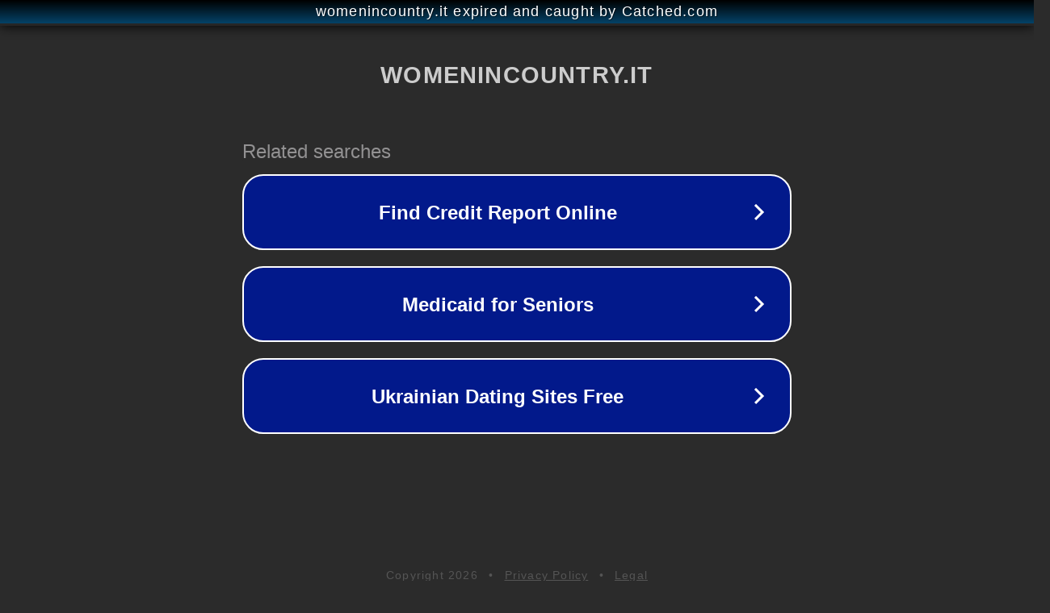

--- FILE ---
content_type: text/html; charset=utf-8
request_url: https://womenincountry.it/product/wic-eagle-soul-tee/
body_size: 1086
content:
<!doctype html>
<html data-adblockkey="MFwwDQYJKoZIhvcNAQEBBQADSwAwSAJBANDrp2lz7AOmADaN8tA50LsWcjLFyQFcb/P2Txc58oYOeILb3vBw7J6f4pamkAQVSQuqYsKx3YzdUHCvbVZvFUsCAwEAAQ==_SiwEg9SwcyS/5jRv/sRiZ7jybfyDZPqPlB3sWsrK5Xc5z2cIzkLBppkjTGfnjSiX+eSux36Phn3O25gG/23AHg==" lang="en" style="background: #2B2B2B;">
<head>
    <meta charset="utf-8">
    <meta name="viewport" content="width=device-width, initial-scale=1">
    <link rel="icon" href="[data-uri]">
    <link rel="preconnect" href="https://www.google.com" crossorigin>
</head>
<body>
<div id="target" style="opacity: 0"></div>
<script>window.park = "[base64]";</script>
<script src="/bTpgiCIaf.js"></script>
</body>
</html>
